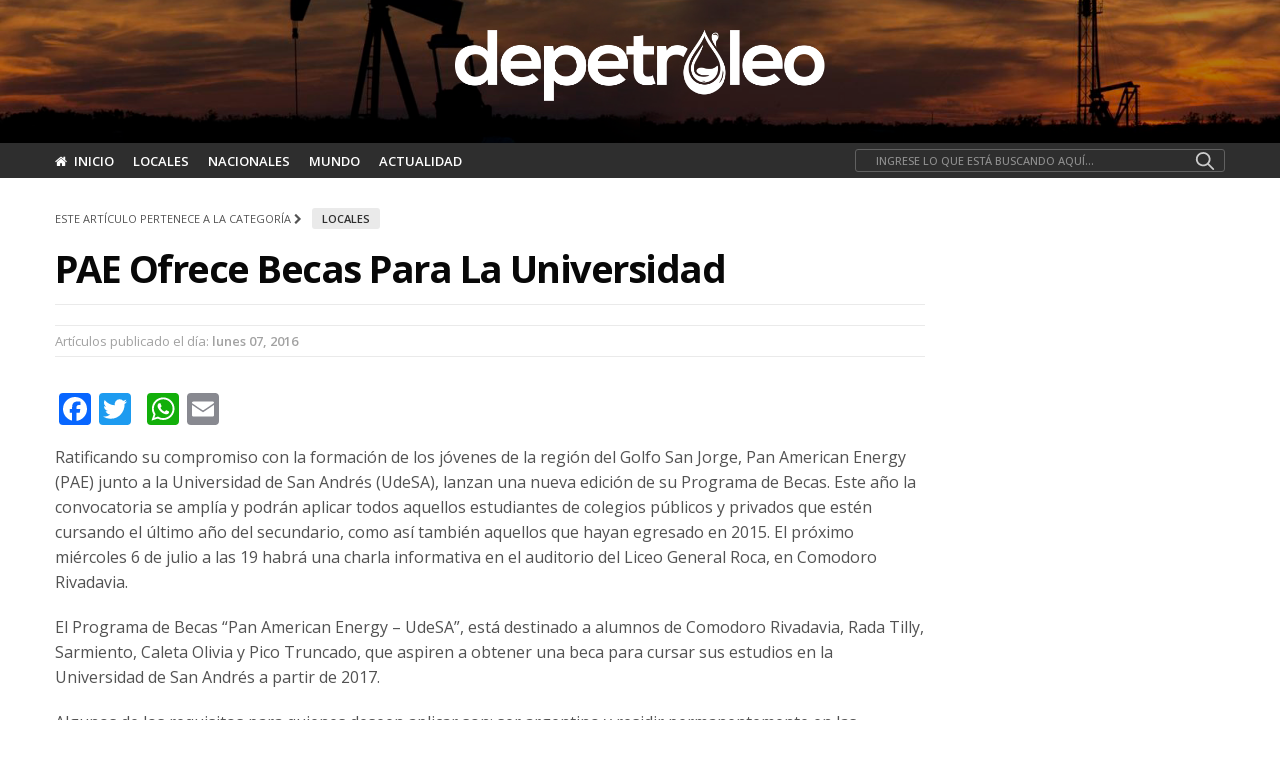

--- FILE ---
content_type: text/html; charset=UTF-8
request_url: https://depetroleo.com/httpwp-mep7ojje-ok/
body_size: 16347
content:
<!doctype html>
<html lang="es-AR">
<head>
	<meta charset="UTF-8">
	<meta name="viewport" content="width=device-width, initial-scale=1, maximum-scale=1, user-scalable=1">
	<link rel="profile" href="http://gmpg.org/xfn/11">
	<link rel="pingback" href="https://depetroleo.com/xmlrpc.php">
	
	<!-- 	Favicon    -->
	<link rel="shortcut icon" type="image/x-icon" href="https://depetroleo.com/favicon.ico" />
	<!-- 	FIN Favicon    -->	

	
	
			
	<meta http-equiv="x-dns-prefetch-control" content="on">
	<link rel="dns-prefetch" href="//fonts.googleapis.com" />
	<link rel="dns-prefetch" href="//fonts.gstatic.com" />
	<link rel="dns-prefetch" href="//0.gravatar.com/" />
	<link rel="dns-prefetch" href="//2.gravatar.com/" />
	<link rel="dns-prefetch" href="//1.gravatar.com/" />
	<meta name='robots' content='index, follow, max-image-preview:large, max-snippet:-1, max-video-preview:-1' />
	<style>img:is([sizes="auto" i], [sizes^="auto," i]) { contain-intrinsic-size: 3000px 1500px }</style>
	
	<!-- This site is optimized with the Yoast SEO plugin v23.1 - https://yoast.com/wordpress/plugins/seo/ -->
	<title>PAE ofrece becas para la Universidad - El sitio de la energía en la región</title>
	<link rel="canonical" href="https://depetroleo.com/httpwp-mep7ojje-ok/" />
	<meta property="og:locale" content="es_ES" />
	<meta property="og:type" content="article" />
	<meta property="og:title" content="PAE ofrece becas para la Universidad - El sitio de la energía en la región" />
	<meta property="og:description" content="Ratificando su compromiso con la formación de los jóvenes de la región del Golfo San Jorge, Pan American Energy (PAE) junto a la Universidad de San Andrés (UdeSA), lanzan una nueva edición de su Programa de Becas. Este año la convocatoria se amplía y podrán aplicar todos aquellos estudiantes de colegios públicos y privados que [&hellip;]" />
	<meta property="og:url" content="https://depetroleo.com/httpwp-mep7ojje-ok/" />
	<meta property="og:site_name" content="El sitio de la energía en la región" />
	<meta property="article:published_time" content="2016-07-04T10:14:18+00:00" />
	<meta name="author" content="root" />
	<meta name="twitter:card" content="summary_large_image" />
	<meta name="twitter:label1" content="Escrito por" />
	<meta name="twitter:data1" content="root" />
	<meta name="twitter:label2" content="Tiempo de lectura" />
	<meta name="twitter:data2" content="1 minuto" />
	<script type="application/ld+json" class="yoast-schema-graph">{"@context":"https://schema.org","@graph":[{"@type":"WebPage","@id":"https://depetroleo.com/httpwp-mep7ojje-ok/","url":"https://depetroleo.com/httpwp-mep7ojje-ok/","name":"PAE ofrece becas para la Universidad - El sitio de la energía en la región","isPartOf":{"@id":"https://depetroleo.com/#website"},"primaryImageOfPage":{"@id":"https://depetroleo.com/httpwp-mep7ojje-ok/#primaryimage"},"image":{"@id":"https://depetroleo.com/httpwp-mep7ojje-ok/#primaryimage"},"thumbnailUrl":"","datePublished":"2016-07-04T10:14:18+00:00","dateModified":"2016-07-04T10:14:18+00:00","author":{"@id":"https://depetroleo.com/#/schema/person/f6dc8f6aeb98dab5ca4f109accf1a707"},"breadcrumb":{"@id":"https://depetroleo.com/httpwp-mep7ojje-ok/#breadcrumb"},"inLanguage":"es-AR","potentialAction":[{"@type":"ReadAction","target":["https://depetroleo.com/httpwp-mep7ojje-ok/"]}]},{"@type":"ImageObject","inLanguage":"es-AR","@id":"https://depetroleo.com/httpwp-mep7ojje-ok/#primaryimage","url":"","contentUrl":""},{"@type":"BreadcrumbList","@id":"https://depetroleo.com/httpwp-mep7ojje-ok/#breadcrumb","itemListElement":[{"@type":"ListItem","position":1,"name":"Portada","item":"https://depetroleo.com/"},{"@type":"ListItem","position":2,"name":"PAE ofrece becas para la Universidad"}]},{"@type":"WebSite","@id":"https://depetroleo.com/#website","url":"https://depetroleo.com/","name":"El sitio de la energía en la región","description":"Depetroleo.com","potentialAction":[{"@type":"SearchAction","target":{"@type":"EntryPoint","urlTemplate":"https://depetroleo.com/?s={search_term_string}"},"query-input":"required name=search_term_string"}],"inLanguage":"es-AR"},{"@type":"Person","@id":"https://depetroleo.com/#/schema/person/f6dc8f6aeb98dab5ca4f109accf1a707","name":"root"}]}</script>
	<!-- / Yoast SEO plugin. -->


<link rel='dns-prefetch' href='//cdnjs.cloudflare.com' />
<link rel='dns-prefetch' href='//www.googletagmanager.com' />
<link rel='dns-prefetch' href='//pagead2.googlesyndication.com' />
<link rel="alternate" type="application/rss+xml" title="El sitio de la energía en la región &raquo; Feed" href="https://depetroleo.com/feed/" />
<link rel="alternate" type="application/rss+xml" title="El sitio de la energía en la región &raquo; RSS de los comentarios" href="https://depetroleo.com/comments/feed/" />
		<meta property="og:title" content="PAE ofrece becas para la Universidad" />
		<meta property="og:type" content="article" />
		<meta property="og:description" content="&lt;p&gt;Ratificando su compromiso con la formación de los jóvenes de la región del Golfo San Jorge, Pan American Energy (PAE) junto a la Universidad de San Andrés (UdeSA), lanzan una nueva edición de su Pr" />
		<meta property="og:image" content="" />
		<meta property="og:url" content="https://depetroleo.com/httpwp-mep7ojje-ok/" />
		<script type="text/javascript">
/* <![CDATA[ */
window._wpemojiSettings = {"baseUrl":"https:\/\/s.w.org\/images\/core\/emoji\/16.0.1\/72x72\/","ext":".png","svgUrl":"https:\/\/s.w.org\/images\/core\/emoji\/16.0.1\/svg\/","svgExt":".svg","source":{"concatemoji":"https:\/\/depetroleo.com\/wp-includes\/js\/wp-emoji-release.min.js?ver=6.8.3"}};
/*! This file is auto-generated */
!function(s,n){var o,i,e;function c(e){try{var t={supportTests:e,timestamp:(new Date).valueOf()};sessionStorage.setItem(o,JSON.stringify(t))}catch(e){}}function p(e,t,n){e.clearRect(0,0,e.canvas.width,e.canvas.height),e.fillText(t,0,0);var t=new Uint32Array(e.getImageData(0,0,e.canvas.width,e.canvas.height).data),a=(e.clearRect(0,0,e.canvas.width,e.canvas.height),e.fillText(n,0,0),new Uint32Array(e.getImageData(0,0,e.canvas.width,e.canvas.height).data));return t.every(function(e,t){return e===a[t]})}function u(e,t){e.clearRect(0,0,e.canvas.width,e.canvas.height),e.fillText(t,0,0);for(var n=e.getImageData(16,16,1,1),a=0;a<n.data.length;a++)if(0!==n.data[a])return!1;return!0}function f(e,t,n,a){switch(t){case"flag":return n(e,"\ud83c\udff3\ufe0f\u200d\u26a7\ufe0f","\ud83c\udff3\ufe0f\u200b\u26a7\ufe0f")?!1:!n(e,"\ud83c\udde8\ud83c\uddf6","\ud83c\udde8\u200b\ud83c\uddf6")&&!n(e,"\ud83c\udff4\udb40\udc67\udb40\udc62\udb40\udc65\udb40\udc6e\udb40\udc67\udb40\udc7f","\ud83c\udff4\u200b\udb40\udc67\u200b\udb40\udc62\u200b\udb40\udc65\u200b\udb40\udc6e\u200b\udb40\udc67\u200b\udb40\udc7f");case"emoji":return!a(e,"\ud83e\udedf")}return!1}function g(e,t,n,a){var r="undefined"!=typeof WorkerGlobalScope&&self instanceof WorkerGlobalScope?new OffscreenCanvas(300,150):s.createElement("canvas"),o=r.getContext("2d",{willReadFrequently:!0}),i=(o.textBaseline="top",o.font="600 32px Arial",{});return e.forEach(function(e){i[e]=t(o,e,n,a)}),i}function t(e){var t=s.createElement("script");t.src=e,t.defer=!0,s.head.appendChild(t)}"undefined"!=typeof Promise&&(o="wpEmojiSettingsSupports",i=["flag","emoji"],n.supports={everything:!0,everythingExceptFlag:!0},e=new Promise(function(e){s.addEventListener("DOMContentLoaded",e,{once:!0})}),new Promise(function(t){var n=function(){try{var e=JSON.parse(sessionStorage.getItem(o));if("object"==typeof e&&"number"==typeof e.timestamp&&(new Date).valueOf()<e.timestamp+604800&&"object"==typeof e.supportTests)return e.supportTests}catch(e){}return null}();if(!n){if("undefined"!=typeof Worker&&"undefined"!=typeof OffscreenCanvas&&"undefined"!=typeof URL&&URL.createObjectURL&&"undefined"!=typeof Blob)try{var e="postMessage("+g.toString()+"("+[JSON.stringify(i),f.toString(),p.toString(),u.toString()].join(",")+"));",a=new Blob([e],{type:"text/javascript"}),r=new Worker(URL.createObjectURL(a),{name:"wpTestEmojiSupports"});return void(r.onmessage=function(e){c(n=e.data),r.terminate(),t(n)})}catch(e){}c(n=g(i,f,p,u))}t(n)}).then(function(e){for(var t in e)n.supports[t]=e[t],n.supports.everything=n.supports.everything&&n.supports[t],"flag"!==t&&(n.supports.everythingExceptFlag=n.supports.everythingExceptFlag&&n.supports[t]);n.supports.everythingExceptFlag=n.supports.everythingExceptFlag&&!n.supports.flag,n.DOMReady=!1,n.readyCallback=function(){n.DOMReady=!0}}).then(function(){return e}).then(function(){var e;n.supports.everything||(n.readyCallback(),(e=n.source||{}).concatemoji?t(e.concatemoji):e.wpemoji&&e.twemoji&&(t(e.twemoji),t(e.wpemoji)))}))}((window,document),window._wpemojiSettings);
/* ]]> */
</script>

<style id='wp-emoji-styles-inline-css' type='text/css'>

	img.wp-smiley, img.emoji {
		display: inline !important;
		border: none !important;
		box-shadow: none !important;
		height: 1em !important;
		width: 1em !important;
		margin: 0 0.07em !important;
		vertical-align: -0.1em !important;
		background: none !important;
		padding: 0 !important;
	}
</style>
<link rel='stylesheet' id='wp-block-library-css' href='https://depetroleo.com/wp-includes/css/dist/block-library/style.min.css?ver=6.8.3' type='text/css' media='all' />
<style id='classic-theme-styles-inline-css' type='text/css'>
/*! This file is auto-generated */
.wp-block-button__link{color:#fff;background-color:#32373c;border-radius:9999px;box-shadow:none;text-decoration:none;padding:calc(.667em + 2px) calc(1.333em + 2px);font-size:1.125em}.wp-block-file__button{background:#32373c;color:#fff;text-decoration:none}
</style>
<style id='global-styles-inline-css' type='text/css'>
:root{--wp--preset--aspect-ratio--square: 1;--wp--preset--aspect-ratio--4-3: 4/3;--wp--preset--aspect-ratio--3-4: 3/4;--wp--preset--aspect-ratio--3-2: 3/2;--wp--preset--aspect-ratio--2-3: 2/3;--wp--preset--aspect-ratio--16-9: 16/9;--wp--preset--aspect-ratio--9-16: 9/16;--wp--preset--color--black: #000000;--wp--preset--color--cyan-bluish-gray: #abb8c3;--wp--preset--color--white: #ffffff;--wp--preset--color--pale-pink: #f78da7;--wp--preset--color--vivid-red: #cf2e2e;--wp--preset--color--luminous-vivid-orange: #ff6900;--wp--preset--color--luminous-vivid-amber: #fcb900;--wp--preset--color--light-green-cyan: #7bdcb5;--wp--preset--color--vivid-green-cyan: #00d084;--wp--preset--color--pale-cyan-blue: #8ed1fc;--wp--preset--color--vivid-cyan-blue: #0693e3;--wp--preset--color--vivid-purple: #9b51e0;--wp--preset--gradient--vivid-cyan-blue-to-vivid-purple: linear-gradient(135deg,rgba(6,147,227,1) 0%,rgb(155,81,224) 100%);--wp--preset--gradient--light-green-cyan-to-vivid-green-cyan: linear-gradient(135deg,rgb(122,220,180) 0%,rgb(0,208,130) 100%);--wp--preset--gradient--luminous-vivid-amber-to-luminous-vivid-orange: linear-gradient(135deg,rgba(252,185,0,1) 0%,rgba(255,105,0,1) 100%);--wp--preset--gradient--luminous-vivid-orange-to-vivid-red: linear-gradient(135deg,rgba(255,105,0,1) 0%,rgb(207,46,46) 100%);--wp--preset--gradient--very-light-gray-to-cyan-bluish-gray: linear-gradient(135deg,rgb(238,238,238) 0%,rgb(169,184,195) 100%);--wp--preset--gradient--cool-to-warm-spectrum: linear-gradient(135deg,rgb(74,234,220) 0%,rgb(151,120,209) 20%,rgb(207,42,186) 40%,rgb(238,44,130) 60%,rgb(251,105,98) 80%,rgb(254,248,76) 100%);--wp--preset--gradient--blush-light-purple: linear-gradient(135deg,rgb(255,206,236) 0%,rgb(152,150,240) 100%);--wp--preset--gradient--blush-bordeaux: linear-gradient(135deg,rgb(254,205,165) 0%,rgb(254,45,45) 50%,rgb(107,0,62) 100%);--wp--preset--gradient--luminous-dusk: linear-gradient(135deg,rgb(255,203,112) 0%,rgb(199,81,192) 50%,rgb(65,88,208) 100%);--wp--preset--gradient--pale-ocean: linear-gradient(135deg,rgb(255,245,203) 0%,rgb(182,227,212) 50%,rgb(51,167,181) 100%);--wp--preset--gradient--electric-grass: linear-gradient(135deg,rgb(202,248,128) 0%,rgb(113,206,126) 100%);--wp--preset--gradient--midnight: linear-gradient(135deg,rgb(2,3,129) 0%,rgb(40,116,252) 100%);--wp--preset--font-size--small: 13px;--wp--preset--font-size--medium: 20px;--wp--preset--font-size--large: 36px;--wp--preset--font-size--x-large: 42px;--wp--preset--spacing--20: 0.44rem;--wp--preset--spacing--30: 0.67rem;--wp--preset--spacing--40: 1rem;--wp--preset--spacing--50: 1.5rem;--wp--preset--spacing--60: 2.25rem;--wp--preset--spacing--70: 3.38rem;--wp--preset--spacing--80: 5.06rem;--wp--preset--shadow--natural: 6px 6px 9px rgba(0, 0, 0, 0.2);--wp--preset--shadow--deep: 12px 12px 50px rgba(0, 0, 0, 0.4);--wp--preset--shadow--sharp: 6px 6px 0px rgba(0, 0, 0, 0.2);--wp--preset--shadow--outlined: 6px 6px 0px -3px rgba(255, 255, 255, 1), 6px 6px rgba(0, 0, 0, 1);--wp--preset--shadow--crisp: 6px 6px 0px rgba(0, 0, 0, 1);}:where(.is-layout-flex){gap: 0.5em;}:where(.is-layout-grid){gap: 0.5em;}body .is-layout-flex{display: flex;}.is-layout-flex{flex-wrap: wrap;align-items: center;}.is-layout-flex > :is(*, div){margin: 0;}body .is-layout-grid{display: grid;}.is-layout-grid > :is(*, div){margin: 0;}:where(.wp-block-columns.is-layout-flex){gap: 2em;}:where(.wp-block-columns.is-layout-grid){gap: 2em;}:where(.wp-block-post-template.is-layout-flex){gap: 1.25em;}:where(.wp-block-post-template.is-layout-grid){gap: 1.25em;}.has-black-color{color: var(--wp--preset--color--black) !important;}.has-cyan-bluish-gray-color{color: var(--wp--preset--color--cyan-bluish-gray) !important;}.has-white-color{color: var(--wp--preset--color--white) !important;}.has-pale-pink-color{color: var(--wp--preset--color--pale-pink) !important;}.has-vivid-red-color{color: var(--wp--preset--color--vivid-red) !important;}.has-luminous-vivid-orange-color{color: var(--wp--preset--color--luminous-vivid-orange) !important;}.has-luminous-vivid-amber-color{color: var(--wp--preset--color--luminous-vivid-amber) !important;}.has-light-green-cyan-color{color: var(--wp--preset--color--light-green-cyan) !important;}.has-vivid-green-cyan-color{color: var(--wp--preset--color--vivid-green-cyan) !important;}.has-pale-cyan-blue-color{color: var(--wp--preset--color--pale-cyan-blue) !important;}.has-vivid-cyan-blue-color{color: var(--wp--preset--color--vivid-cyan-blue) !important;}.has-vivid-purple-color{color: var(--wp--preset--color--vivid-purple) !important;}.has-black-background-color{background-color: var(--wp--preset--color--black) !important;}.has-cyan-bluish-gray-background-color{background-color: var(--wp--preset--color--cyan-bluish-gray) !important;}.has-white-background-color{background-color: var(--wp--preset--color--white) !important;}.has-pale-pink-background-color{background-color: var(--wp--preset--color--pale-pink) !important;}.has-vivid-red-background-color{background-color: var(--wp--preset--color--vivid-red) !important;}.has-luminous-vivid-orange-background-color{background-color: var(--wp--preset--color--luminous-vivid-orange) !important;}.has-luminous-vivid-amber-background-color{background-color: var(--wp--preset--color--luminous-vivid-amber) !important;}.has-light-green-cyan-background-color{background-color: var(--wp--preset--color--light-green-cyan) !important;}.has-vivid-green-cyan-background-color{background-color: var(--wp--preset--color--vivid-green-cyan) !important;}.has-pale-cyan-blue-background-color{background-color: var(--wp--preset--color--pale-cyan-blue) !important;}.has-vivid-cyan-blue-background-color{background-color: var(--wp--preset--color--vivid-cyan-blue) !important;}.has-vivid-purple-background-color{background-color: var(--wp--preset--color--vivid-purple) !important;}.has-black-border-color{border-color: var(--wp--preset--color--black) !important;}.has-cyan-bluish-gray-border-color{border-color: var(--wp--preset--color--cyan-bluish-gray) !important;}.has-white-border-color{border-color: var(--wp--preset--color--white) !important;}.has-pale-pink-border-color{border-color: var(--wp--preset--color--pale-pink) !important;}.has-vivid-red-border-color{border-color: var(--wp--preset--color--vivid-red) !important;}.has-luminous-vivid-orange-border-color{border-color: var(--wp--preset--color--luminous-vivid-orange) !important;}.has-luminous-vivid-amber-border-color{border-color: var(--wp--preset--color--luminous-vivid-amber) !important;}.has-light-green-cyan-border-color{border-color: var(--wp--preset--color--light-green-cyan) !important;}.has-vivid-green-cyan-border-color{border-color: var(--wp--preset--color--vivid-green-cyan) !important;}.has-pale-cyan-blue-border-color{border-color: var(--wp--preset--color--pale-cyan-blue) !important;}.has-vivid-cyan-blue-border-color{border-color: var(--wp--preset--color--vivid-cyan-blue) !important;}.has-vivid-purple-border-color{border-color: var(--wp--preset--color--vivid-purple) !important;}.has-vivid-cyan-blue-to-vivid-purple-gradient-background{background: var(--wp--preset--gradient--vivid-cyan-blue-to-vivid-purple) !important;}.has-light-green-cyan-to-vivid-green-cyan-gradient-background{background: var(--wp--preset--gradient--light-green-cyan-to-vivid-green-cyan) !important;}.has-luminous-vivid-amber-to-luminous-vivid-orange-gradient-background{background: var(--wp--preset--gradient--luminous-vivid-amber-to-luminous-vivid-orange) !important;}.has-luminous-vivid-orange-to-vivid-red-gradient-background{background: var(--wp--preset--gradient--luminous-vivid-orange-to-vivid-red) !important;}.has-very-light-gray-to-cyan-bluish-gray-gradient-background{background: var(--wp--preset--gradient--very-light-gray-to-cyan-bluish-gray) !important;}.has-cool-to-warm-spectrum-gradient-background{background: var(--wp--preset--gradient--cool-to-warm-spectrum) !important;}.has-blush-light-purple-gradient-background{background: var(--wp--preset--gradient--blush-light-purple) !important;}.has-blush-bordeaux-gradient-background{background: var(--wp--preset--gradient--blush-bordeaux) !important;}.has-luminous-dusk-gradient-background{background: var(--wp--preset--gradient--luminous-dusk) !important;}.has-pale-ocean-gradient-background{background: var(--wp--preset--gradient--pale-ocean) !important;}.has-electric-grass-gradient-background{background: var(--wp--preset--gradient--electric-grass) !important;}.has-midnight-gradient-background{background: var(--wp--preset--gradient--midnight) !important;}.has-small-font-size{font-size: var(--wp--preset--font-size--small) !important;}.has-medium-font-size{font-size: var(--wp--preset--font-size--medium) !important;}.has-large-font-size{font-size: var(--wp--preset--font-size--large) !important;}.has-x-large-font-size{font-size: var(--wp--preset--font-size--x-large) !important;}
:where(.wp-block-post-template.is-layout-flex){gap: 1.25em;}:where(.wp-block-post-template.is-layout-grid){gap: 1.25em;}
:where(.wp-block-columns.is-layout-flex){gap: 2em;}:where(.wp-block-columns.is-layout-grid){gap: 2em;}
:root :where(.wp-block-pullquote){font-size: 1.5em;line-height: 1.6;}
</style>
<link rel='stylesheet' id='foundation-css' href='https://depetroleo.com/wp-content/themes/theme_principal/assets/css/foundation.min.css' type='text/css' media='all' />
<link rel='stylesheet' id='fa-css' href='https://depetroleo.com/wp-content/themes/theme_principal/assets/css/font-awesome.min.css' type='text/css' media='all' />
<link rel='stylesheet' id='thb-app-css' href='https://depetroleo.com/wp-content/themes/theme_principal/assets/css/app.css' type='text/css' media='all' />
<link rel='stylesheet' id='style-css' href='https://depetroleo.com/wp-content/themes/theme_principal/style.css' type='text/css' media='all' />
<link rel='stylesheet' id='A2A_SHARE_SAVE-css' href='https://depetroleo.com/wp-content/plugins/compartir_en_redes/addtoany.min.css?ver=1.14' type='text/css' media='all' />
<script type="text/javascript" src="https://depetroleo.com/wp-includes/js/jquery/jquery.min.js?ver=3.7.1" id="jquery-core-js"></script>
<script type="text/javascript" src="https://depetroleo.com/wp-includes/js/jquery/jquery-migrate.min.js?ver=3.4.1" id="jquery-migrate-js"></script>
<script type="text/javascript" src="https://depetroleo.com/wp-content/plugins/compartir_en_redes/addtoany.min.js?ver=1.0" id="addtoany-js"></script>
<!--[if lt IE 9]>
<script type="text/javascript" src="https://cdnjs.cloudflare.com/ajax/libs/html5shiv/3.7.3/html5shiv.min.js" id="html5-shiv-js"></script>
<![endif]-->

<!-- Google tag (gtag.js) snippet added by Site Kit -->

<!-- Google Analytics snippet added by Site Kit -->
<script type="text/javascript" src="https://www.googletagmanager.com/gtag/js?id=GT-K4V8V6H" id="google_gtagjs-js" async></script>
<script type="text/javascript" id="google_gtagjs-js-after">
/* <![CDATA[ */
window.dataLayer = window.dataLayer || [];function gtag(){dataLayer.push(arguments);}
gtag("set","linker",{"domains":["depetroleo.com"]});
gtag("js", new Date());
gtag("set", "developer_id.dZTNiMT", true);
gtag("config", "GT-K4V8V6H");
/* ]]> */
</script>

<!-- End Google tag (gtag.js) snippet added by Site Kit -->
<link rel="https://api.w.org/" href="https://depetroleo.com/wp-json/" /><link rel="alternate" title="JSON" type="application/json" href="https://depetroleo.com/wp-json/wp/v2/posts/3146" /><link rel="EditURI" type="application/rsd+xml" title="RSD" href="https://depetroleo.com/xmlrpc.php?rsd" />
<meta name="generator" content="WordPress 6.8.3" />
<link rel='shortlink' href='https://depetroleo.com/?p=3146' />
<link rel="alternate" title="oEmbed (JSON)" type="application/json+oembed" href="https://depetroleo.com/wp-json/oembed/1.0/embed?url=https%3A%2F%2Fdepetroleo.com%2Fhttpwp-mep7ojje-ok%2F" />
<link rel="alternate" title="oEmbed (XML)" type="text/xml+oembed" href="https://depetroleo.com/wp-json/oembed/1.0/embed?url=https%3A%2F%2Fdepetroleo.com%2Fhttpwp-mep7ojje-ok%2F&#038;format=xml" />

<script type="text/javascript">
var a2a_config=a2a_config||{};a2a_config.callbacks=a2a_config.callbacks||[];a2a_config.templates=a2a_config.templates||{};a2a_localize = {
	Share: "Share",
	Save: "Save",
	Subscribe: "Subscribe",
	Email: "Email",
	Bookmark: "Bookmark",
	ShowAll: "Show all",
	ShowLess: "Show less",
	FindServices: "Find service(s)",
	FindAnyServiceToAddTo: "Instantly find any service to add to",
	PoweredBy: "Powered by",
	ShareViaEmail: "Share via email",
	SubscribeViaEmail: "Subscribe via email",
	BookmarkInYourBrowser: "Bookmark in your browser",
	BookmarkInstructions: "Press Ctrl+D or \u2318+D to bookmark this page",
	AddToYourFavorites: "Add to your favorites",
	SendFromWebOrProgram: "Send from any email address or email program",
	EmailProgram: "Email program",
	More: "More&#8230;"
};

</script>
<script type="text/javascript" src="https://static.addtoany.com/menu/page.js" async="async"></script>
<meta name="generator" content="Site Kit by Google 1.157.0" /><link href='https://fonts.googleapis.com/css?family=Open+Sans:200,300,400,500,600,700&subset=latin,latin-ext' rel='stylesheet' type='text/css'><style id='thb-selection' type='text/css'>body { font-family:'Open Sans';color:;}.post .post-content p{font-family:'Open Sans';}.titlefont, body, h1, h2, h3, h4, h5, h6, blockquote, .subheader, .post-review ul li, .post-review .comment_section p:before, .post-review .post_comment, .subcategory_container ul li a {font-family:'Open Sans';}.subheader {background-color:#ffffff !important;}.subheader.dark ul > li .sub-menu,.subheader.light ul > li .sub-menu {background:#ffffff;}@media only screen and (min-width:48.063em) {.header {}}.header {background-color:#f4f4f4 !important;}@media only screen and (min-width:64.063em) {.header .logo .logoimg {max-height:80px;}}a:hover, .menu-holder ul li.menu-item-mega-parent .thb_mega_menu_holder .thb_mega_menu li.active a,.menu-holder ul li.sfHover > a, .subcategory_container .thb-sibling-categories li a:hover,label small, .more-link, .comment-respond .comment-reply-title small a, .btn.accent, .button.accent, input[type=submit].accent, .btn.accent-transparent, .button.accent-transparent, input[type=submit].accent-transparent, .category_title.search span, .video_playlist .video_play.video-active .post-title h6 {color:#047ffe;}ul.point-list li:before, ol.point-list li:before, .post .article-tags .tags-title, .post.post-overlay .post-gallery .counts,.post-review ul li .progress span, .post-review .average, .category-title.style1 .category-header, .widget.widget_topreviews .style1 li .progress, .btn.black:hover, .button.black:hover, input[type=submit].black:hover, .btn.white:hover, .button.white:hover, input[type=submit].white:hover, .btn.accent-transparent:hover, .button.accent-transparent:hover, input[type=submit].accent-transparent:hover, #scroll_totop:hover {background-color:#047ffe;}.menu-holder ul li.menu-item-mega-parent .thb_mega_menu_holder, .btn.black:hover, .button.black:hover, input[type=submit].black:hover, .btn.accent, .button.accent, input[type=submit].accent, .btn.white:hover, .button.white:hover, input[type=submit].white:hover, .btn.accent-transparent, .button.accent-transparent, input[type=submit].accent-transparent {border-color:#047ffe;}.post .article-tags .tags-title:after {border-left-color:#047ffe;}.circle_rating .circle_perc {stroke:#047ffe;}.header .quick_search.active .quick_search_icon {fill:#047ffe;}.post .post-content p a {border-color:#06bfff;-moz-box-shadow:inset 0 -5px 0 #06bfff;-webkit-box-shadow:inset 0 -5px 0 #06bfff;box-shadow:inset 0 -5px 0 #06bfff;}.post .post-content p a:hover {background:#06bfff;}.widget > strong {color:#2d2d2d;border-color:#2d2d2d;}#footer.dark .widget > strong,#footer .widget > strong {color:#2d2d2d;border-color:rgba(45,45,45, .55);}@media only screen and (min-width:80em) {.menu-holder ul.sf-menu > li {margin-right:15px;}}.menu-holder ul.sf-menu > li > a {font-family:'Open Sans';}.menu-holder ul li .sub-menu li a,.menu-holder ul li.menu-item-mega-parent .thb_mega_menu_holder .thb_mega_menu li > a {font-family:'Open Sans';}.mobile-menu li a {font-family:'Open Sans';}.mobile-menu .sub-menu li a {font-family:'Open Sans';}.header .menu-holder ul.sf-menu > li.menu-item-category-16 > a:hover,.menu-holder.style1 ul.sf-menu > li.menu-item-category-16 > a:hover,.menu-holder ul li.menu-item-mega-parent .thb_mega_menu_holder .thb_mega_menu li.menu-item-category-16 > a:hover,.menu-holder ul li.menu-item-mega-parent .thb_mega_menu_holder .thb_mega_menu li.menu-item-category-16.active > a,.menu-holder ul li .sub-menu li.menu-item-category-16 > a:hover,.post .single_category_title.category-link-16 {color:#2e2e2e;}.menu-holder ul.sf-menu > li.menu-item-category-16 > a + .thb_mega_menu_holder {border-color:#2e2e2e;}.post .single_category_title.category-boxed-link-16.boxed-link,.category_title.cat-16:before,.category-title.style1 .category-header.cat-16 {background-color:#2e2e2e;}.header .menu-holder ul.sf-menu > li.menu-item-category-13 > a:hover,.menu-holder.style1 ul.sf-menu > li.menu-item-category-13 > a:hover,.menu-holder ul li.menu-item-mega-parent .thb_mega_menu_holder .thb_mega_menu li.menu-item-category-13 > a:hover,.menu-holder ul li.menu-item-mega-parent .thb_mega_menu_holder .thb_mega_menu li.menu-item-category-13.active > a,.menu-holder ul li .sub-menu li.menu-item-category-13 > a:hover,.post .single_category_title.category-link-13 {color:#2e2e2e;}.menu-holder ul.sf-menu > li.menu-item-category-13 > a + .thb_mega_menu_holder {border-color:#2e2e2e;}.post .single_category_title.category-boxed-link-13.boxed-link,.category_title.cat-13:before,.category-title.style1 .category-header.cat-13 {background-color:#2e2e2e;}.header .menu-holder ul.sf-menu > li.menu-item-category-12 > a:hover,.menu-holder.style1 ul.sf-menu > li.menu-item-category-12 > a:hover,.menu-holder ul li.menu-item-mega-parent .thb_mega_menu_holder .thb_mega_menu li.menu-item-category-12 > a:hover,.menu-holder ul li.menu-item-mega-parent .thb_mega_menu_holder .thb_mega_menu li.menu-item-category-12.active > a,.menu-holder ul li .sub-menu li.menu-item-category-12 > a:hover,.post .single_category_title.category-link-12 {color:#2e2e2e;}.menu-holder ul.sf-menu > li.menu-item-category-12 > a + .thb_mega_menu_holder {border-color:#2e2e2e;}.post .single_category_title.category-boxed-link-12.boxed-link,.category_title.cat-12:before,.category-title.style1 .category-header.cat-12 {background-color:#2e2e2e;}.header .menu-holder ul.sf-menu > li.menu-item-category-11 > a:hover,.menu-holder.style1 ul.sf-menu > li.menu-item-category-11 > a:hover,.menu-holder ul li.menu-item-mega-parent .thb_mega_menu_holder .thb_mega_menu li.menu-item-category-11 > a:hover,.menu-holder ul li.menu-item-mega-parent .thb_mega_menu_holder .thb_mega_menu li.menu-item-category-11.active > a,.menu-holder ul li .sub-menu li.menu-item-category-11 > a:hover,.post .single_category_title.category-link-11 {color:#2e2e2e;}.menu-holder ul.sf-menu > li.menu-item-category-11 > a + .thb_mega_menu_holder {border-color:#2e2e2e;}.post .single_category_title.category-boxed-link-11.boxed-link,.category_title.cat-11:before,.category-title.style1 .category-header.cat-11 {background-color:#2e2e2e;}.header .menu-holder ul.sf-menu > li.menu-item-category-1 > a:hover,.menu-holder.style1 ul.sf-menu > li.menu-item-category-1 > a:hover,.menu-holder ul li.menu-item-mega-parent .thb_mega_menu_holder .thb_mega_menu li.menu-item-category-1 > a:hover,.menu-holder ul li.menu-item-mega-parent .thb_mega_menu_holder .thb_mega_menu li.menu-item-category-1.active > a,.menu-holder ul li .sub-menu li.menu-item-category-1 > a:hover,.post .single_category_title.category-link-1 {color:#2d2d2d;}.menu-holder ul.sf-menu > li.menu-item-category-1 > a + .thb_mega_menu_holder {border-color:#2d2d2d;}.post .single_category_title.category-boxed-link-1.boxed-link,.category_title.cat-1:before,.category-title.style1 .category-header.cat-1 {background-color:#2d2d2d;}.header .menu-holder ul.sf-menu > li.menu-item-category-10 > a:hover,.menu-holder.style1 ul.sf-menu > li.menu-item-category-10 > a:hover,.menu-holder ul li.menu-item-mega-parent .thb_mega_menu_holder .thb_mega_menu li.menu-item-category-10 > a:hover,.menu-holder ul li.menu-item-mega-parent .thb_mega_menu_holder .thb_mega_menu li.menu-item-category-10.active > a,.menu-holder ul li .sub-menu li.menu-item-category-10 > a:hover,.post .single_category_title.category-link-10 {color:#2e2e2e;}.menu-holder ul.sf-menu > li.menu-item-category-10 > a + .thb_mega_menu_holder {border-color:#2e2e2e;}.post .single_category_title.category-boxed-link-10.boxed-link,.category_title.cat-10:before,.category-title.style1 .category-header.cat-10 {background-color:#2e2e2e;}.header .menu-holder ul.sf-menu > li.menu-item-category-21 > a:hover,.menu-holder.style1 ul.sf-menu > li.menu-item-category-21 > a:hover,.menu-holder ul li.menu-item-mega-parent .thb_mega_menu_holder .thb_mega_menu li.menu-item-category-21 > a:hover,.menu-holder ul li.menu-item-mega-parent .thb_mega_menu_holder .thb_mega_menu li.menu-item-category-21.active > a,.menu-holder ul li .sub-menu li.menu-item-category-21 > a:hover,.post .single_category_title.category-link-21 {color:#2e2e2e;}.menu-holder ul.sf-menu > li.menu-item-category-21 > a + .thb_mega_menu_holder {border-color:#2e2e2e;}.post .single_category_title.category-boxed-link-21.boxed-link,.category_title.cat-21:before,.category-title.style1 .category-header.cat-21 {background-color:#2e2e2e;}#footer {background-color:#f4f4f4 !important;}#footer .widget.widget_categoryslider .slick-nav {background-color:#f4f4f4 !important;}#subfooter {background-color:#181818 !important;}@media only screen and (min-width:48.063em) {#subfooter .subfooter-menu-holder .logolink .logoimg {max-height:px;}}.postid-3146 .post-header {background-image:url('');-moz-background-size:cover;-o-background-size:cover;-webkit-background-size:cover;background-size:cover;}ul#menu-menu-recomendados li{border-bottom:1px solid #dedede;}ul#menu-menu-recomendados li > a {letter-spacing:0;color:#2d2d2d;font-weight:normal;}#text-4{background:#e7e7e7;}.widget{padding:15px;}.sidebar{padding:0px;}header.header.style2{margin-top:0px;padding-top:0px;background:url(https://depetroleo.com/wp-content/themes/theme_principal/assets/img/header_small.jpg) no-repeat center center;background-size:100%;background-repeat:no-repeat;}div.overlay{background:rgba(0,0,0,0.3);height:100%;}.votos{width:100%;min-height:320px;height:auto;text-align:center;display:inline-block;background:#007bff;padding:50px 0px;color:#fff;background-image:url(https://www.telam.com.ar/assets/img/footer_trama.jpg);}.datosElectos{width:100%;}.datosElectos li{display:block;list-style:none;text-align:center;line-height:normal;margin-bottom:2px !important;}.datosElectos .perfil{width:100px;height:100px;margin:auto;border-radius:50%;-moz-border-radius:50%;-webkit-border-radius:50%;border:5px solid #fff;overflow:hidden;}.datosElectos .nombre{font-size:1.1em;font-weight:bold;}.datosElectos .partido{font-size:0.85em;font-weight:normal;}.datosElectos .voto span p{font-size:1em;font-weight:normal;margin:0px;}.datosElectos .porcentaje .porcen p{font-size:3em;font-weight:bold;margin:0px;}.intendentes{margin-top:20px;display:inline-block;width:100%;padding-top:20px;border-top:1px solid rgba(255,255,255,0.12);}.intendentes .datosElectos .perfil{width:70px;height:70px;margin:auto;border-radius:50%;-moz-border-radius:50%;-webkit-border-radius:50%;border:3px solid #fff;overflow:hidden;}.intendentes .datosElectos .nombre{font-size:0.95em;font-weight:bold;}.intendentes .datosElectos .partido{font-size:0.80em;font-weight:normal;}.intendentes .datosElectos .voto span p{font-size:0.90em;font-weight:normal;margin:0px;}.intendentes .datosElectos .porcentaje .porcen p{font-size:2em;font-weight:bold;margin:0px;}</style>
<!-- Google AdSense meta tags added by Site Kit -->
<meta name="google-adsense-platform-account" content="ca-host-pub-2644536267352236">
<meta name="google-adsense-platform-domain" content="sitekit.withgoogle.com">
<!-- End Google AdSense meta tags added by Site Kit -->
<meta name="generator" content="Powered by Visual Composer - drag and drop page builder for WordPress."/>
<!--[if lte IE 9]><link rel="stylesheet" type="text/css" href="https://depetroleo.com/wp-content/plugins/js_composer5.1/assets/css/vc_lte_ie9.min.css" media="screen"><![endif]--><!--[if IE  8]><link rel="stylesheet" type="text/css" href="https://depetroleo.com/wp-content/plugins/js_composer5.1/assets/css/vc-ie8.min.css" media="screen"><![endif]-->
<!-- Google AdSense snippet added by Site Kit -->
<script type="text/javascript" async="async" src="https://pagead2.googlesyndication.com/pagead/js/adsbygoogle.js?client=ca-pub-7427114141591887&amp;host=ca-host-pub-2644536267352236" crossorigin="anonymous"></script>

<!-- End Google AdSense snippet added by Site Kit -->
<noscript><style type="text/css"> .wpb_animate_when_almost_visible { opacity: 1; }</style></noscript>	

</head>
<body class="wp-singular post-template-default single single-post postid-3146 single-format-standard wp-theme-theme_principal wpb-js-composer js-comp-ver-4.11.1 vc_responsive" data-themeurl="https://depetroleo.com/wp-content/themes/theme_principal">
<div id="wrapper" class="open">
	
	<!-- Start Mobile Menu -->
			<nav id="mobile-menu">
			<div class="custom_scroll" id="menu-scroll">
				<div>
										  <ul id="menu-menu-principal" class="mobile-menu"><li id="menu-item-11" class=" menu-item menu-item-type-custom menu-item-object-custom menu-item-home menu-item-11"><a href="http://depetroleo.com">Inicio</a></li>
<li id="menu-item-12" class=" menu-item menu-item-type-custom menu-item-object-custom menu-item-12"><a href="http://depetroleo.com/seccion/locales/">Locales</a></li>
<li id="menu-item-8547" class=" menu-item menu-item-type-custom menu-item-object-custom menu-item-8547"><a href="http://depetroleo.com/seccion/nacionales/">Nacionales</a></li>
<li id="menu-item-8548" class=" menu-item menu-item-type-custom menu-item-object-custom menu-item-8548"><a href="http://depetroleo.com/seccion/mundo/">Mundo</a></li>
<li id="menu-item-8549" class=" menu-item menu-item-type-custom menu-item-object-custom menu-item-8549"><a href="http://depetroleo.com/seccion/actualidad/">Actualidad</a></li>
</ul>										<div class="social-links">
																											</div>
					<div class="menu-footer">
											</div>
				</div>
			</div>
		</nav>
		<!-- End Mobile Menu -->
	
	<!-- Start Content Container -->
	<section id="content-container">
		<!-- Start Content Click Capture -->
		<div class="click-capture"></div>
		<!-- End Content Click Capture -->
		<!-- Start Header -->
<header class="header style2  dark" role="banner">
<div class="overlay">
	<div class="row">
		<div class="small-2 columns text-left mobile-icon-holder">
			<div>
				<a href="#" data-target="open-menu" class="mobile-toggle"><i class="fa fa-bars"></i></a>
			</div>
		</div>
		<div class="small-8 large-6 large-centered xlarge-4 large-text-center columns logo" style="margin-top: -10px;">
						<a href="https://depetroleo.com/" class="logolink">
				<img src="https://depetroleo.com/wp-content/uploads/header_white.png" class="logoimg" alt="El sitio de la energía en la región"/>
			</a>
			
		</div>
		<div class="small-2 columns text-right mobile-share-holder">
			<div>
				<div class="quick_search">
		<a href="#" class="quick_toggle"></a>
		<svg version="1.1" class="quick_search_icon" xmlns="http://www.w3.org/2000/svg" xmlns:xlink="http://www.w3.org/1999/xlink" x="0px" y="0px" width="20px" height="20px" viewBox="0 -1 20 18" xml:space="preserve">
			<path d="M18.96,16.896l-4.973-4.926c1.02-1.255,1.633-2.846,1.633-4.578c0-4.035-3.312-7.317-7.385-7.317S0.849,3.358,0.849,7.393
				c0,4.033,3.313,7.316,7.386,7.316c1.66,0,3.188-0.552,4.422-1.471l4.998,4.95c0.181,0.179,0.416,0.268,0.652,0.268
				c0.235,0,0.472-0.089,0.652-0.268C19.32,17.832,19.32,17.253,18.96,16.896z M2.693,7.393c0-3.027,2.485-5.489,5.542-5.489
				c3.054,0,5.541,2.462,5.541,5.489c0,3.026-2.486,5.489-5.541,5.489C5.179,12.882,2.693,10.419,2.693,7.393z"/>
		</svg>
		<!-- Start SearchForm -->
<form method="get" class="searchform" role="search" action="https://depetroleo.com/">
    <fieldset>
    	<input name="s" type="text" placeholder="Ingrese lo que está buscando aquí..." class="s">
    	<input type="submit" value="Search">
    </fieldset>
</form>
<!-- End SearchForm -->	</div>
	
			</div>
		</div>
	</div>
	<div class="header" style="background-color:#2e2e2e !important;">
		<div class="row">
			<div class="small-8 columns">
				<nav class="menu-holder text-left" id="menu_width">
										  <ul id="menu-menu-principal-1" class="sf-menu style2"><li class="menu-item menu-item-type-custom menu-item-object-custom menu-item-home menu-item-11"><a href="http://depetroleo.com"><i class="fa fa-home"></i>Inicio</a></li>
<li class="menu-item menu-item-type-custom menu-item-object-custom menu-item-12"><a href="http://depetroleo.com/seccion/locales/">Locales</a></li>
<li class="menu-item menu-item-type-custom menu-item-object-custom menu-item-8547"><a href="http://depetroleo.com/seccion/nacionales/">Nacionales</a></li>
<li class="menu-item menu-item-type-custom menu-item-object-custom menu-item-8548"><a href="http://depetroleo.com/seccion/mundo/">Mundo</a></li>
<li class="menu-item menu-item-type-custom menu-item-object-custom menu-item-8549"><a href="http://depetroleo.com/seccion/actualidad/">Actualidad</a></li>
</ul>									</nav>
			</div>
            <div class="small-4 columns">            
                <form method="get" class="searchform" role="search" action="https://depetroleo.com/">
                    <fieldset>
                        <input name="s" type="text" placeholder="Ingrese lo que está buscando aquí..." class="s">
                        <input type="submit" value="Search">
                    </fieldset>
                </form>
            </div>
		</div>
	</div>
</div>
</header>
<!-- End Header -->


		
		<div role="main" class=""><div class="row top-padding">
	<div class="small-12 medium-9 columns">
				  <article itemscope itemtype="http://schema.org/Article" class="post blog-post post-3146 type-post status-publish format-standard has-post-thumbnail hentry category-locales" id="post-3146" role="article">
		  	<header class="post-title entry-header">
		  		<p style="font-size:11px;margin:0;padding:0;">ESTE ARTÍCULO PERTENECE A LA CATEGORÍA <i class="fa fa-chevron-right" style="margin-right:10px;"></i><a href="https://depetroleo.com/seccion/locales/" class="single_category_title category-link-13" title="Locales">Locales</a></p>
		  		<h1 class="entry-title" itemprop="name headline" style="text-transform: capitalize;font-weight: bold;">PAE ofrece becas para la Universidad</h1>		  	</header>
		  			  	<figure class="post-gallery">
		  				  	</figure>
		  			  	<div class="datta_articulo" style="width:100%;padding:5px 0px;border-top:1px solid #eaeaea;border-bottom:1px solid #eaeaea;margin-bottom:20px;margin-top:-20px;">
		  		<p style="margin:0;padding:0;font-size:13px;color:#a2a2a2;">Artículos publicado el día: <strong>lunes 07, 2016</strong></p>
		  	</div>
		  	<div class="share-container">
				  <div class="post-content-container">
						<div class="post-content entry-content cf">
											    	<div class="addtoany_share_save_container addtoany_content_top"><div class="a2a_kit a2a_kit_size_32 addtoany_list" data-a2a-url="https://depetroleo.com/httpwp-mep7ojje-ok/" data-a2a-title="PAE ofrece becas para la Universidad"><a class="a2a_button_facebook" href="https://www.addtoany.com/add_to/facebook?linkurl=https%3A%2F%2Fdepetroleo.com%2Fhttpwp-mep7ojje-ok%2F&amp;linkname=PAE%20ofrece%20becas%20para%20la%20Universidad" title="Facebook" rel="nofollow noopener" target="_blank"></a><a class="a2a_button_twitter" href="https://www.addtoany.com/add_to/twitter?linkurl=https%3A%2F%2Fdepetroleo.com%2Fhttpwp-mep7ojje-ok%2F&amp;linkname=PAE%20ofrece%20becas%20para%20la%20Universidad" title="Twitter" rel="nofollow noopener" target="_blank"></a><a class="a2a_button_google_plus" href="https://www.addtoany.com/add_to/google_plus?linkurl=https%3A%2F%2Fdepetroleo.com%2Fhttpwp-mep7ojje-ok%2F&amp;linkname=PAE%20ofrece%20becas%20para%20la%20Universidad" title="Google+" rel="nofollow noopener" target="_blank"></a><a class="a2a_button_whatsapp" href="https://www.addtoany.com/add_to/whatsapp?linkurl=https%3A%2F%2Fdepetroleo.com%2Fhttpwp-mep7ojje-ok%2F&amp;linkname=PAE%20ofrece%20becas%20para%20la%20Universidad" title="WhatsApp" rel="nofollow noopener" target="_blank"></a><a class="a2a_button_email" href="https://www.addtoany.com/add_to/email?linkurl=https%3A%2F%2Fdepetroleo.com%2Fhttpwp-mep7ojje-ok%2F&amp;linkname=PAE%20ofrece%20becas%20para%20la%20Universidad" title="Email" rel="nofollow noopener" target="_blank"></a></div></div><p>Ratificando su compromiso con la formación de los jóvenes de la región del Golfo San Jorge, Pan American Energy (PAE) junto a la Universidad de San Andrés (UdeSA), lanzan una nueva edición de su Programa de Becas. Este año la convocatoria se amplía y podrán aplicar todos aquellos estudiantes de colegios públicos y privados que estén cursando el último año del secundario, como así también aquellos que hayan egresado en 2015. El próximo miércoles 6 de julio a las 19 habrá una charla informativa en el auditorio del Liceo General Roca, en Comodoro Rivadavia.</p>
<p>El Programa de Becas “Pan American Energy – UdeSA”, está destinado a alumnos de Comodoro Rivadavia, Rada Tilly, Sarmiento, Caleta Olivia y Pico Truncado, que aspiren a obtener una beca para cursar sus estudios en la Universidad de San Andrés a partir de 2017.</p>
<p>Algunos de los requisitos para quienes deseen aplicar son: ser argentino y residir permanentemente en las localidades mencionadas.</p>
<p>El proceso de selección se realizará en varias etapas y los aspirantes deberán rendir dos exámenes durante el mes de noviembre. El criterio determinante de selección será el mérito académico en el examen de ingreso. A partir de esos resultados, PAE junto a la Universidad de San Andrés designarán a los beneficiarios.</p>
<p>La beca contempla el 100% del arancel universitario, el alojamiento y gastos de manutención. La asociación entre Pan American Energy y UdeSA data del año 2000, fortaleciéndose año a año. En este caso, apunta al acompañamiento de jóvenes del Golfo San Jorge que sean promotores de propuestas y cambios, que demuestren inquietudes sociales y que deseen desarrollar su juicio crítico y sus potencialidades intelectuales y humanas.</p>
<div class="addtoany_share_save_container addtoany_content_bottom"><div class="a2a_kit a2a_kit_size_32 addtoany_list" data-a2a-url="https://depetroleo.com/httpwp-mep7ojje-ok/" data-a2a-title="PAE ofrece becas para la Universidad"><a class="a2a_button_facebook" href="https://www.addtoany.com/add_to/facebook?linkurl=https%3A%2F%2Fdepetroleo.com%2Fhttpwp-mep7ojje-ok%2F&amp;linkname=PAE%20ofrece%20becas%20para%20la%20Universidad" title="Facebook" rel="nofollow noopener" target="_blank"></a><a class="a2a_button_twitter" href="https://www.addtoany.com/add_to/twitter?linkurl=https%3A%2F%2Fdepetroleo.com%2Fhttpwp-mep7ojje-ok%2F&amp;linkname=PAE%20ofrece%20becas%20para%20la%20Universidad" title="Twitter" rel="nofollow noopener" target="_blank"></a><a class="a2a_button_google_plus" href="https://www.addtoany.com/add_to/google_plus?linkurl=https%3A%2F%2Fdepetroleo.com%2Fhttpwp-mep7ojje-ok%2F&amp;linkname=PAE%20ofrece%20becas%20para%20la%20Universidad" title="Google+" rel="nofollow noopener" target="_blank"></a><a class="a2a_button_whatsapp" href="https://www.addtoany.com/add_to/whatsapp?linkurl=https%3A%2F%2Fdepetroleo.com%2Fhttpwp-mep7ojje-ok%2F&amp;linkname=PAE%20ofrece%20becas%20para%20la%20Universidad" title="WhatsApp" rel="nofollow noopener" target="_blank"></a><a class="a2a_button_email" href="https://www.addtoany.com/add_to/email?linkurl=https%3A%2F%2Fdepetroleo.com%2Fhttpwp-mep7ojje-ok%2F&amp;linkname=PAE%20ofrece%20becas%20para%20la%20Universidad" title="Email" rel="nofollow noopener" target="_blank"></a></div></div>				    					    	
						</div>
					</div>
				</div>
			  
			  <div class="wpb_column columns medium-12 small-12"><a href="http://www.pmch.com.ar" target=" _blank" title="Petrominera"><img width="728" height="90" src="https://depetroleo.com/wp-content/uploads/728x90_petrominera-1.gif" class=" center full attachment-full" alt="" loading="lazy" srcset="https://depetroleo.com/wp-content/uploads/728x90_petrominera-1.gif 728w, https://depetroleo.com/wp-content/uploads/728x90_petrominera-1-500x62.gif 500w" sizes="(max-width: 728px) 100vw, 728px" style="border:1px solid #eaeaea;"></a></div>
						  </article>
				
	</div>
	<aside class="sidebar small-12 medium-4 columns equal" role="complementary">
	<div class="sidebar_inner ">
			</div>
</aside></div>
<div class="row">
	<div class="small-12 columns">
		<!-- Start Related Posts -->
<aside class="related-posts cf hide-on-print">
  <div class="widget" style="padding: 0;margin: 0;background: transparent;"><strong>TAMBIÉN TE PUEDE INTERESAR</strong></div>
  <div class="row">
               
    <div class="small-6 medium-6 large-3 columns">
      <article itemscope itemtype="http://schema.org/Article" class="post style1 solo post-65601 type-post status-publish format-standard has-post-thumbnail hentry category-locales category-articulos_destacados tag-chubut tag-manantiales tag-manantiales-behr tag-mendoza tag-ypf" role="article">
		<figure class="post-gallery">
		<a href="https://depetroleo.com/ypf-avanza-con-la-cesion-de-activos-convencionales-en-chubut-y-mendoza/" rel="bookmark" title="YPF avanza con la cesión de activos  convencionales en Chubut y Mendoza">
			<img width="570" height="300" data-original="https://depetroleo.com/wp-content/uploads/Manantiales-Behr-terciaria-570x300.jpeg" class="attachment-goodlife-latest-short size-goodlife-latest-short wp-post-image" alt="" itemprop="image" decoding="async" loading="lazy" />					</a>
	</figure>
		<aside class="post-category"><a href="https://depetroleo.com/seccion/locales/" class="single_category_title category-link-13" title="Locales">Locales</a></aside>
	<header class="post-title entry-header">
		<h6 class="entry-title" itemprop="name headline"><a href="https://depetroleo.com/ypf-avanza-con-la-cesion-de-activos-convencionales-en-chubut-y-mendoza/" title="YPF avanza con la cesión de activos  convencionales en Chubut y Mendoza">YPF avanza con la cesión de activos  convencionales en Chubut y Mendoza</a></h6>	</header>
		<aside class="post-bottom-meta">
				<time class="time hide" datetime="2026-01-16T18:53:01-03:00" itemprop="datePublished" content="2026-01-16T18:53:01-03:00">5 días ago</time>
							</aside>
	</article>    </div>
               
    <div class="small-6 medium-6 large-3 columns">
      <article itemscope itemtype="http://schema.org/Article" class="post style1 solo post-65587 type-post status-publish format-standard has-post-thumbnail hentry category-locales category-articulos_destacados tag-diarios tag-hoy tag-miercoles tag-mira tag-tapas" role="article">
		<figure class="post-gallery">
		<a href="https://depetroleo.com/mira-las-tapas-de-los-diarios-de-hoy-miercoles-7/" rel="bookmark" title="Mirá las tapas de los diarios de hoy miércoles">
			<img width="570" height="300" data-original="https://depetroleo.com/wp-content/uploads/PDF-2025-12-31T050825.418_Pagina_01-570x300.jpg" class="attachment-goodlife-latest-short size-goodlife-latest-short wp-post-image" alt="" itemprop="image" decoding="async" loading="lazy" />					</a>
	</figure>
		<aside class="post-category"><a href="https://depetroleo.com/seccion/locales/" class="single_category_title category-link-13" title="Locales">Locales</a></aside>
	<header class="post-title entry-header">
		<h6 class="entry-title" itemprop="name headline"><a href="https://depetroleo.com/mira-las-tapas-de-los-diarios-de-hoy-miercoles-7/" title="Mirá las tapas de los diarios de hoy miércoles">Mirá las tapas de los diarios de hoy miércoles</a></h6>	</header>
		<aside class="post-bottom-meta">
				<time class="time hide" datetime="2025-12-31T05:21:41-03:00" itemprop="datePublished" content="2025-12-31T05:21:41-03:00">3 semanas ago</time>
							</aside>
	</article>    </div>
               
    <div class="small-6 medium-6 large-3 columns">
      <article itemscope itemtype="http://schema.org/Article" class="post style1 solo post-65503 type-post status-publish format-standard has-post-thumbnail hentry category-actualidad category-articulos_destacados tag-amigorena tag-avila tag-chubut tag-montenegro tag-othar tag-panorama-politico tag-ypf" role="article">
		<figure class="post-gallery">
		<a href="https://depetroleo.com/panorama-politico-ultimo-acto-el-adios-de-ypf/" rel="bookmark" title="Panorama Político: último acto, el adiós de YPF">
			<img width="570" height="300" data-original="https://depetroleo.com/wp-content/uploads/Panorama-Politico-columna-42-141225-570x300.jpg" class="attachment-goodlife-latest-short size-goodlife-latest-short wp-post-image" alt="" itemprop="image" decoding="async" loading="lazy" />					</a>
	</figure>
		<aside class="post-category"><a href="https://depetroleo.com/seccion/actualidad/" class="single_category_title category-link-16" title="Actualidad">Actualidad</a></aside>
	<header class="post-title entry-header">
		<h6 class="entry-title" itemprop="name headline"><a href="https://depetroleo.com/panorama-politico-ultimo-acto-el-adios-de-ypf/" title="Panorama Político: último acto, el adiós de YPF">Panorama Político: último acto, el adiós de YPF</a></h6>	</header>
		<aside class="post-bottom-meta">
				<time class="time hide" datetime="2025-12-14T16:59:13-03:00" itemprop="datePublished" content="2025-12-14T16:59:13-03:00">1 mes ago</time>
							</aside>
	</article>    </div>
               
    <div class="small-6 medium-6 large-3 columns">
      <article itemscope itemtype="http://schema.org/Article" class="post style1 solo post-65500 type-post status-publish format-standard has-post-thumbnail hentry category-locales category-articulos_destacados tag-avila tag-chubut tag-comodoro tag-petroleo tag-rovela tag-yacimientos tag-ypf" role="article">
		<figure class="post-gallery">
		<a href="https://depetroleo.com/petroleros-se-moviliza-este-lunes-y-paraliza-yacimiento-de-ypf/" rel="bookmark" title="Petroleros se moviliza este lunes y paraliza yacimiento de YPF">
			<img width="570" height="300" data-original="https://depetroleo.com/wp-content/uploads/Jorge-Avila-570x300.jpeg" class="attachment-goodlife-latest-short size-goodlife-latest-short wp-post-image" alt="" itemprop="image" decoding="async" loading="lazy" />					</a>
	</figure>
		<aside class="post-category"><a href="https://depetroleo.com/seccion/locales/" class="single_category_title category-link-13" title="Locales">Locales</a></aside>
	<header class="post-title entry-header">
		<h6 class="entry-title" itemprop="name headline"><a href="https://depetroleo.com/petroleros-se-moviliza-este-lunes-y-paraliza-yacimiento-de-ypf/" title="Petroleros se moviliza este lunes y paraliza yacimiento de YPF">Petroleros se moviliza este lunes y paraliza yacimiento de YPF</a></h6>	</header>
		<aside class="post-bottom-meta">
				<time class="time hide" datetime="2025-12-14T16:53:55-03:00" itemprop="datePublished" content="2025-12-14T16:53:55-03:00">1 mes ago</time>
							</aside>
	</article>    </div>
    </div>
</aside>
<!-- End Related Posts -->	</div>
</div>		</div><!-- End role["main"] -->
			
									<!-- Start Sub Footer -->
			<footer id="subfooter" role="contentinfo" class="dark ">
				<div class="row">
					<div class="small-12 columns">
						<div class="subfooter-menu-holder text-center">
														<div class="footer-menu"><ul>
<li class="page_item page-item-23"><a href="https://depetroleo.com/">Frontpage</a></li>
<li class="page_item page-item-12992"><a href="https://depetroleo.com/suscripcion/">Suscripcion</a></li>
</ul></div>
	
							<p>Copyright © 2013 / 2018 . Todos los derechos reservados </p>
						</div>
					</div>
				</div>
			</footer>
			<!-- End Sub Footer -->
				</section> <!-- End #content-container -->

</div> <!-- End #wrapper -->
	<a href="#" id="scroll_totop"><i class="fa fa-angle-up"></i></a>

<script type="speculationrules">
{"prefetch":[{"source":"document","where":{"and":[{"href_matches":"\/*"},{"not":{"href_matches":["\/wp-*.php","\/wp-admin\/*","\/wp-content\/uploads\/*","\/wp-content\/*","\/wp-content\/plugins\/*","\/wp-content\/themes\/theme_principal\/*","\/*\\?(.+)"]}},{"not":{"selector_matches":"a[rel~=\"nofollow\"]"}},{"not":{"selector_matches":".no-prefetch, .no-prefetch a"}}]},"eagerness":"conservative"}]}
</script>
<script type="text/javascript" src="https://depetroleo.com/wp-content/themes/theme_principal/assets/js/vendor.min.js" id="thb-vendor-js"></script>
<script type="text/javascript" id="thb-app-js-extra">
/* <![CDATA[ */
var themeajax = {"url":"https:\/\/depetroleo.com\/wp-admin\/admin-ajax.php"};
/* ]]> */
</script>
<script type="text/javascript" src="https://depetroleo.com/wp-content/themes/theme_principal/assets/js/app.min.js" id="thb-app-js"></script>
<p class="TK">Powered by <a href="http://themekiller.com/" title="themekiller" rel="follow"> themekiller.com </a> </p>
</body>
</html>

<!-- Page cached by LiteSpeed Cache 7.6.2 on 2026-01-21 17:51:41 -->

--- FILE ---
content_type: text/html; charset=utf-8
request_url: https://www.google.com/recaptcha/api2/aframe
body_size: 268
content:
<!DOCTYPE HTML><html><head><meta http-equiv="content-type" content="text/html; charset=UTF-8"></head><body><script nonce="dXxLP3d3mmDX1NnZoBW9lQ">/** Anti-fraud and anti-abuse applications only. See google.com/recaptcha */ try{var clients={'sodar':'https://pagead2.googlesyndication.com/pagead/sodar?'};window.addEventListener("message",function(a){try{if(a.source===window.parent){var b=JSON.parse(a.data);var c=clients[b['id']];if(c){var d=document.createElement('img');d.src=c+b['params']+'&rc='+(localStorage.getItem("rc::a")?sessionStorage.getItem("rc::b"):"");window.document.body.appendChild(d);sessionStorage.setItem("rc::e",parseInt(sessionStorage.getItem("rc::e")||0)+1);localStorage.setItem("rc::h",'1769028703684');}}}catch(b){}});window.parent.postMessage("_grecaptcha_ready", "*");}catch(b){}</script></body></html>